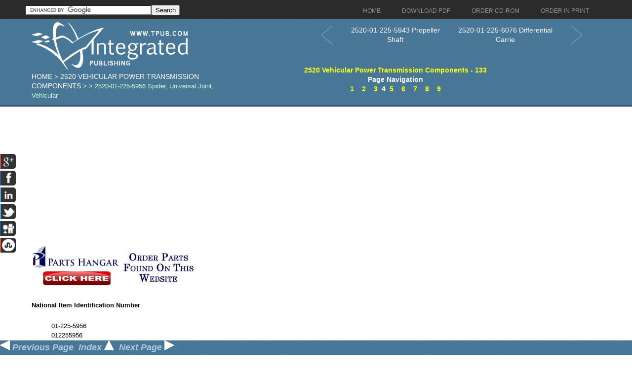

--- FILE ---
content_type: text/html; charset=UTF-8
request_url: https://vehiculartransmission.tpub.com/133/01-225-5956.htm
body_size: 3990
content:
<!DOCTYPE html>
<link rel="stylesheet" type="text/css" href="http://www.tpub.com/mobile.css">

<script type="text/javascript">
        var browser = navigator.appName;
        if (browser == "Microsoft Internet Explorer") {
            document.onkeydown=keydownie;
        } else {
            document.onkeydown=keydown;
        }
        function keydownie(e) {
            if (!e) var e = window.event;
            if (e.keyCode) {
                keycode = e.keyCode;
                if ((keycode == 39) || (keycode == 37)) {
                    window.event.keyCode = 0;
                }
            } else {
                keycode = e.which;
            }
            if (keycode == 37) {
                img = document.querySelector("img[src='http://www.tpub.com/arrowleft.jpg'],img[src='http://www.tpub.com/images/left.png']");
                window.location = img.parentElement.href;
                return false;
            } else if (keycode == 39) {
                img = document.querySelector("img[src='http://www.tpub.com/arrowright.jpg'],img[src='http://www.tpub.com/images/right.png']");
                window.location = img.parentElement.href;
                return false;
            }
        }
        function keydown(e) {
            if (e.which) {
                keycode = e.which;
            } else {
                keycode = e.keyCode;
            }
            if (keycode == 37) {
                img = document.querySelector("img[src='http://www.tpub.com/arrowleft.jpg'],img[src='http://www.tpub.com/images/left.png']");
                window.location = img.parentElement.href;
                return false;
            } else if (keycode == 39) {
                img = document.querySelector("img[src='http://www.tpub.com/arrowright.jpg'],img[src='http://www.tpub.com/images/right.png']");
                window.location = img.parentElement.href;
                return false;
            }
        }
</script>
<script>if (top!= self) top.location.replace(location);</script>
<script async
src="//pagead2.googlesyndication.com/pagead/js/adsbygoogle.js"></script>
<script>
  (adsbygoogle = window.adsbygoogle || []).push({
    google_ad_client: "ca-pub-8029680191306394",
    enable_page_level_ads: true
  });
</script>

<!DOCTYPE html PUBLIC "-//W3C//DTD XHTML 1.0 Transitional//EN" "http://www.w3.org/TR/xhtml1/DTD/xhtml1-transitional.dtd">

<html xmlns="http://www.w3.org/1999/xhtml">
	<HEAD>
	<title>2520-01-225-5956 Spider, Universal Joint, Vehicular</title>
	<meta name="robots" content="index, follow" />
	<meta name="viewport" content="width=device-width, initial-scale=1, maximum-scale=1">
	<meta http-equiv="Content-Type" content="text/html; charset=UTF-8" />
	<link href="//www.tpub.com/css/style99.css" rel="stylesheet" type="text/css" />
	<link href="//www.tpub.com/css/respon.css" rel="stylesheet" type="text/css" />
	<script src="//ajax.googleapis.com/ajax/libs/jquery/2.1.0/jquery.min.js"></script>

	<link rel="stylesheet" href="//www.tpub.com/social/css/social.css" type="text/css" />
	<script src="//www.tpub.com/social/js/socialbars.js" type="text/javascript"></script>


	<!--ui_totop START -->
	<link href="//www.tpub.com/ui_totop/css/ui.totop.css" rel="stylesheet" />
	<!-- <script src="//www.tpub.com/ui_totop/js/jquery.ui.totop.js" charset="utf-8"></script> -->

	<script src="//ajax.googleapis.com/ajax/libs/jqueryui/1.10.4/jquery-ui.min.js"></script>
	<!-- ui_totop END -->
	<!-- superfish -->
	<link rel="stylesheet" media="screen" href="//www.tpub.com/superfish/css/superfish.css" />
	<script src="//www.tpub.com/superfish/js/superfish-1.4.8/js/hoverIntent.js"></script>
	<script src="//www.tpub.com/superfish/js/superfish-1.4.8/js/superfish.js"></script>
	<script src="//www.tpub.com/superfish/js/superfish-1.4.8/js/supersubs.js"></script>
	<script src="//www.tpub.com/js/selectnav.min.js"></script>
	<!-- ENDS superfish -->
	<!--||extrainfo||-->

	</HEAD>
	<BODY>

<div id="socialside">
</div>

    <div class="body_pattern">
      <div class="header_res">
        <div class="main_resize">


          <div class="header_res_text">
          <div class="header_res_text_search"><form action="//www.google.com" id="cse-search-box" target="_blank"><div><input type="hidden" name="cx" value="partner-pub-8029680191306394:9289819292" /><input type="hidden" name="ie" value="UTF-8" /><input type="text" name="q" size="30" /><input type="submit" name="sa" value="Search" /></div></form><script type="text/javascript" src="//www.google.com/coop/cse/brand?form=cse-search-box&amp;lang=en"></script></div>
          </div>

          <nav> 
		<ul id="nav" class="sf-menu">
		  <li><a href="//www.tpub.com" class="menu_navigation"><span>Home</span></a>
		  <li><a href="http://archive.tpub-products.com" class="menu_navigation"><span>Download PDF</span></a></li>
		  <li><a href="http://www.oneondemand.com" class="menu_navigation"><span>Order CD-ROM</span></a></li>
		  <li><a href="http://archive.tpub-products.com" class="menu_navigation"><span>Order in Print</span></a></li>
		</ul>
          </nav>
          <!-- /menu -->
          <div class="clr"></div>
          <div class="logo"><a href="//www.tpub.com/"><img src="//www.tpub.com/images/logo.png"></a><br/><div class="breadcrumb"><a href='http://www.tpub.com'>Home</a> > <a href='/'>2520 Vehicular Power Transmission Components</a> > <a href='http://vehiculartransmission.tpub.com/133/index.htm' ></a> > 2520-01-225-5956 Spider, Universal Joint, Vehicular</div></div>
	<div class="naviwhole">
<table><tr><td>
	<div class="leftnavi"><table width="100%"><tr><td><a href="01-225-5943.htm"><button class="arrow leftarrow"><svg xmlns="http://www.w3.org/2000/svg" xmlns:xlink="http://www.w3.org/1999/xlink" width="60px" height="40px" viewBox="0 0 50 80" xml:space="preserve"><polyline fill="none" stroke="#FFFFFF" stroke-width="1" stroke-linecap="round" stroke-linejoin="round" points="45.63,75.8 0.375,38.087 45.63,0.375"/></svg></button></a></td><td><a href="01-225-5943.htm">2520-01-225-5943 Propeller Shaft</a></td></tr></table></div>
</td><td>
	<div class="rightnavi"><table width="100%"><tr><td><a href="01-225-6076.htm">2520-01-225-6076 Differential Carrie</td><td><button class="arrow rightarrow"><svg xmlns="http://www.w3.org/2000/svg" xmlns:xlink="http://www.w3.org/1999/xlink" width="60px" height="40px" viewBox="0 0 50 80" xml:space="preserve"><polyline fill="none" stroke="#FFFFFF" stroke-width="1" stroke-linecap="round" stroke-linejoin="round" points="0.375,0.375 45.63,38.087 0.375,75.8"/></svg></button></a></td></tr></table></div><br>
</td></tr></table>

	<div class="pagenavi"><a href="index.htm"><br>2520 Vehicular Power Transmission Components - 133</a><br>Page Navigation<br>&nbsp;&nbsp;<a href="01-225-5941.htm" title="2520-01-225-5941 Yoke, Universal Joint" class="tooltip">1</a>&nbsp;&nbsp;&nbsp;&nbsp;<a href="01-225-5942.htm" title="2520-01-225-5942 Propeller Shaft With Universal Joint" class="tooltip">2</a>&nbsp;&nbsp;&nbsp;&nbsp;<a href="01-225-5943.htm" title="2520-01-225-5943 Propeller Shaft" class="tooltip">3</a>&nbsp;&nbsp;4&nbsp;&nbsp;<a href="01-225-6076.htm" title="2520-01-225-6076 Differential Carrie" class="tooltip">5</a>&nbsp;&nbsp;&nbsp;&nbsp;<a href="01-225-6975.htm" title="2520-01-225-6975 Guard, Mechanical Drive" class="tooltip">6</a>&nbsp;&nbsp;&nbsp;&nbsp;<a href="01-225-7044.htm" title="2520-01-225-7044 Spider, Universal Joint, Vehicular" class="tooltip">7</a>&nbsp;&nbsp;&nbsp;&nbsp;<a href="01-225-9028.htm" title="2520-01-225-9028 Parts Kit, Hydraulic Transmission" class="tooltip">8</a>&nbsp;&nbsp;&nbsp;&nbsp;<a href="01-225-9059.htm" title="2520-01-225-9059 Breather" class="tooltip">9</a>&nbsp;&nbsp;</div>





</div>
          <div class="RSS"> 
</div>
          <div class="clr"></div>
        </div>
        <div class="clr"></div>
        
        <!--main_resize end  -->
        <div class="clr"></div>
      </div>
      <div class="clr"></div>
      <div class="main_resize" id="gallery">
        <div class="columns">
          <div class="clr"></div>
          <div class="content_blog">
		<script async src="//pagead2.googlesyndication.com/pagead/js/adsbygoogle.js"></script>
		<!-- Tpub-Top -->
		<ins class="adsbygoogle"
		     style="display:block"
		     data-ad-client="ca-pub-8029680191306394"
		     data-ad-slot="6477295296"
		     data-ad-format="auto"></ins>
		<script>
		(adsbygoogle = window.adsbygoogle || []).push({});
		</script>            
          </div>
            <div class="some_blog">
		<a href="http://www.partshangar.com/rfq.htm" target="_blank"><img src="//www.tpub.com/parts.jpg"></a>
            </div>
          <div class="clr"></div>
        </div>
        

        <div class="columns">
          <div class="clr"></div>
          <div class="content_blog">
		<div class="pos1"><p><b>National Item Identification Number</b></p><blockquote><p>01-225-5956<br>012255956<br>2520-01-225-5956<br>2520012255956</p></blockquote></blockquote>
<blockquote><p><b>National Stock Number</b></p><blockquote><p></p></blockquote></blockquote>
<blockquote><p><b>Item Name</b></p><blockquote><p>SPIDER,UNIVERSAL JOINT,VEHICULAR</p></blockquote></blockquote>
<blockquote><p><b>Federal Supply Class</b></p><blockquote><p>2520</p></blockquote></blockquote>
<blockquote><p><b>Description</b></p><blockquote><p>A spider having four radiating arms, with bearing surface on each arm to which the opposite yokes of a UNIVERSAL JOINT are connected.</p></blockquote></blockquote>
<blockquote><p><b>Commercial and Government Entity Code (Supplier Data)</b></p>

<hr>
			
<blockquote>
<p>
D8046
</p>
<blockquote><hr>

<p>
DAIMLERCHRYSLER AG<br />
ABT GSP/TIC HPC R823<br />
STUTTGART<br />
GERMANY<br />
0711-17-83114

</p>
<hr>
</blockquote>
</blockquote>


<blockquote>
<p>
64678
</p>
<blockquote><hr>

</blockquote>

</p>
<hr>
</blockquote>
</blockquote>


<blockquote>
<p>
D2001
</p>
<blockquote><hr>

<p>
KLEIN EUGEN GMBH<br />
GELENKWELLEN<br />
323<br />
ESSLINGEN<br />
GERMANY<br />
0711-3800514

</p>
<hr>
</blockquote>
</blockquote>


<blockquote>
<p>
D2439
</p>
<blockquote><hr>

<p>
DIEHL AVIONIK SYSTEME GMBH<br />
-STANDORT FRANKFURT-<br />
AN DER SANDELMUEHLE 13<br />
FRANKFURT<br />
60439<br />
GERMANY<br />
069-5805-0

</p>
<hr>
</blockquote>
</blockquote>
</blockquote>
<blockquote><p><b>Reference Numbers (Part Numbers)</b></p><blockquote><p>000 330 0328<br>000 330 0328<br>103 023 10191<br>103 023 10191</p></blockquote></blockquote>
<blockquote><p><b>Required Categories</b></p><blockquote><p></p></blockquote></blockquote>
<blockquote><p><b>Required Description</b></p><blockquote><p></p></blockquote></blockquote>
<script type="text/javascript"><!--
 
 
 
 
 
//--></script>
</div>
          </div>
            <div class="some_blog">
		<script async src="//pagead2.googlesyndication.com/pagead/js/adsbygoogle.js"></script>
		<!-- Tpub-Right -->
		<ins class="adsbygoogle"
		     style="display:block"
		     data-ad-client="ca-pub-8029680191306394"
		     data-ad-slot="9884760099"
		     data-ad-format="auto"></ins>
		<script>
		(adsbygoogle = window.adsbygoogle || []).push({});
		</script>
<br><br><br><br><a href="https://www.securehalo.com/cybersecurity-architecture-infrastructure-services"><img src="//www.tpub.com/assessment.png" alt="Managed Security Service Provider"></a><br>
<script type="text/javascript">

  var _gaq = _gaq || [];
  _gaq.push(['_setAccount', 'UA-557784-1']);
  _gaq.push(['_setDomainName', 'tpub.com']);
  _gaq.push(['_trackPageview']);

  (function() {
    var ga = document.createElement('script'); ga.type = 'text/javascript'; ga.async = true;
    ga.src = ('https:' == document.location.protocol ? 'https://ssl' : 'http://www') + '.google-analytics.com/ga.js';
    var s = document.getElementsByTagName('script')[0]; s.parentNode.insertBefore(ga, s);
  })();

</script>
            </div>
          <div class="clr"></div>
        </div>

	<div class="columns">
          <div class="clr"></div>
          <div class="content_blog">
		<script async src="//pagead2.googlesyndication.com/pagead/js/adsbygoogle.js"></script>
		<!-- Tpub-Top -->
		<ins class="adsbygoogle"
		     style="display:block"
		     data-ad-client="ca-pub-8029680191306394"
		     data-ad-slot="6477295296"
		     data-ad-format="auto"></ins>
		<script>
		(adsbygoogle = window.adsbygoogle || []).push({});
		</script>            
          </div>
            <div class="some_blog">
		<a href="http://www.partshangar.com/rfq.htm" target="_blank"><img src="//www.tpub.com/parts.jpg"></a>
            </div>
          <div class="clr"></div>
        </div>


        <!--main_resize end  --> 
        
      </div>
      <div class="prefooter"><div class="bottomarrows"><div class="bottomarrowleft"><a href="http://vehiculartransmission.tpub.com/133/01-225-5943.htm"><img src="//www.tpub.com/images/left.png" alt="<"> Previous Page</a></div><div class="bottomarrowup"><a href="http://vehiculartransmission.tpub.com/133/index.htm">Index <img src="//www.tpub.com/images/up.png" alt="^"></a></div><div class="bottomarrowright"><a href="http://vehiculartransmission.tpub.com/133/01-225-6076.htm">Next Page <img src="//www.tpub.com/images/right.png" alt=">"></a></div><span class="stretch"></span></div>
        <div class="main_resize">
          <div class="columns">
            <div class="pref_blog">
              <p><a href="//www.tpub.com/privacy.htm">Privacy Statement</a><br />
             <a href="//www.tpub.com/index/index.htm">Press Release</a><br />
             <a href="//www.tpub.com/contact.htm">Contact</a><br />
              </p>
            </div>
            <div class="clr"></div>
          </div>
          <div class="clr"></div>
        </div>
        <!--main_resize end  -->
        <div class="clr"></div>
      </div>
      <div class="footer">
        <div class="main_resize"> &copy; Copyright Integrated Publishing, Inc.. All Rights Reserved.   </div>
        <!--main_resize end  -->
        <div class="clr"></div>
      </div>
      <div class="clr"></div>
    </div>
</BODY>
</html>
<div itemscope itemtype="http://schema.org/Organization">
<div align="center"><table border="0" width="500" cellpadding="2"><tr><td>
<p align="right"><a itemprop="url" href="//www.tpub.com">
<img itemprop="logo" src="//www.tpub.com/75logo.png" width="50"/></a></td><td>
<font face="Arial" size="1"><span itemprop="name">Integrated Publishing, Inc. - A (SDVOSB) Service Disabled Veteran Owned Small Business</span></font>
<div itemprop="address" itemscope itemtype="http://schema.org/PostalAddress">
<font face="Arial" size="1">
</span></font></td></tr></table></div></div></center></div></div>
</html>




--- FILE ---
content_type: text/html; charset=utf-8
request_url: https://www.google.com/recaptcha/api2/aframe
body_size: 115
content:
<!DOCTYPE HTML><html><head><meta http-equiv="content-type" content="text/html; charset=UTF-8"></head><body><script nonce="HauMmXbnoLHrl6O86y-gXg">/** Anti-fraud and anti-abuse applications only. See google.com/recaptcha */ try{var clients={'sodar':'https://pagead2.googlesyndication.com/pagead/sodar?'};window.addEventListener("message",function(a){try{if(a.source===window.parent){var b=JSON.parse(a.data);var c=clients[b['id']];if(c){var d=document.createElement('img');d.src=c+b['params']+'&rc='+(localStorage.getItem("rc::a")?sessionStorage.getItem("rc::b"):"");window.document.body.appendChild(d);sessionStorage.setItem("rc::e",parseInt(sessionStorage.getItem("rc::e")||0)+1);localStorage.setItem("rc::h",'1768611026203');}}}catch(b){}});window.parent.postMessage("_grecaptcha_ready", "*");}catch(b){}</script></body></html>